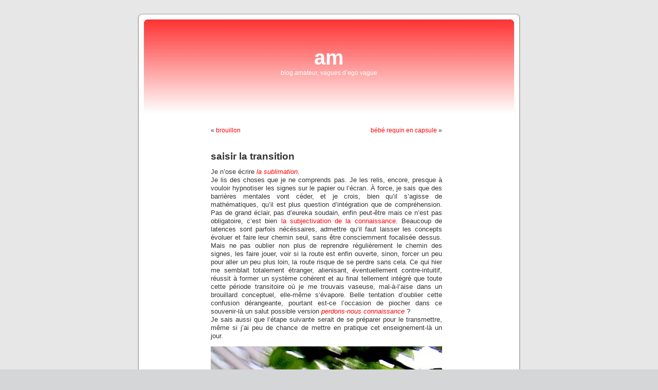

--- FILE ---
content_type: text/html; charset=UTF-8
request_url: http://am.disjunkt.com/?p=307
body_size: 5718
content:
<!DOCTYPE html PUBLIC "-//W3C//DTD XHTML 1.0 Transitional//EN" "http://www.w3.org/TR/xhtml1/DTD/xhtml1-transitional.dtd">
<html xmlns="http://www.w3.org/1999/xhtml">

<head profile="http://gmpg.org/xfn/11">
<script type="text/javascript" src="videos/flowplayer-3.2.6.min.js"></script>
<script type="text/javascript" src="wp-content/uploads/2009/03/jquery-1.3.1.min.js"></script>          
<script type="text/javascript" src="wp-content/uploads/2009/03/animtrees.js"></script>   
<script type="text/javascript" src="wp-content/uploads/2010/08/flowplayer-305min.js"></script>


<meta http-equiv="Content-Type" content="text/html; charset=UTF-8" />

<title>am  &raquo; Blog Archive   &raquo; saisir la transition</title>

<meta name="generator" content="WordPress 2.0.12-alpha" /> <!-- leave this for stats -->

<link rel="stylesheet" href="http://am.disjunkt.com/wp-content/themes/am1/style.css" type="text/css" media="screen" />
<link rel="alternate" type="application/rss+xml" title="am RSS Feed" href="http://am.disjunkt.com/?feed=rss2" />
<link rel="pingback" href="http://am.disjunkt.com/xmlrpc.php" />

<style type="text/css" media="screen">

	#page { background: url("http://am.disjunkt.com/wp-content/themes/am1/images/kubrickbgwide.jpg") repeat-y top; border: none; } 

</style>

<link rel="EditURI" type="application/rsd+xml" title="RSD" href="http://am.disjunkt.com/xmlrpc.php?rsd" />
<style type='text/css'>
<!--#header { background: url('http://am.disjunkt.com/wp-content/themes/am1/images/header-img.php?upper=FF3333&lower=FFFFFF') no-repeat bottom center; }
--></style>
</head>
<body>
<div id="page">


<div id="header">
	<div id="headerimg">
		<h1><a href="http://am.disjunkt.com/">am</a></h1>
		<div class="description">blog amateur, vagues d&#8217;ego vague</div>
	</div>
</div>
<hr />

	<div id="content" class="widecolumn">

  
		<div class="navigation">
			<div class="alignleft">&laquo; <a href="http://am.disjunkt.com/?p=305">brouillon</a></div>
			<div class="alignright"><a href="http://am.disjunkt.com/?p=311">bébé requin en capsule</a> &raquo;</div>
		</div>

		<div class="post" id="post-307">
			<h2><a href="http://am.disjunkt.com/?p=307" rel="bookmark" title="Permanent Link: saisir la transition">saisir la transition</a></h2>

			<div class="entry">
				<p>Je n&#8217;ose écrire<em><a href="http://fr.wikipedia.org/wiki/Sublimation_(physique)"> la sublimation</a></em>.<br />
Je lis des choses que je ne comprends pas. Je les relis, encore, presque à vouloir hypnotiser les signes sur le papier ou l&#8217;écran. À force, je sais que des barrières mentales vont céder, et je crois, bien qu&#8217;il s&#8217;agisse de mathématiques, qu&#8217;il est plus question d&#8217;intégration que de compréhension. Pas de grand éclair, pas d&#8217;eureka soudain, enfin peut-être mais ce n&#8217;est pas obligatoire, c&#8217;est bien <a href="http://am.disjunkt.com/?cat=10">la subjectivation de la connaissance</a>. Beaucoup de latences sont parfois nécéssaires, admettre qu&#8217;il faut laisser les concepts évoluer et faire leur chemin seul, sans être consciemment focalisée dessus. Mais ne pas oublier non plus de reprendre régulièrement le chemin des signes, les faire jouer, voir si la route est enfin ouverte, sinon, forcer un peu pour aller un peu plus loin, la route risque de se perdre sans cela. Ce qui hier me semblait totalement étranger, alienisant, éventuellement contre-intuitif, réussit à former un système cohérent et au final tellement intégré que toute cette période transitoire où je me trouvais vaseuse, mal-à-l&#8217;aise dans un brouillard conceptuel, elle-même s&#8217;évapore. Belle tentation d&#8217;oublier cette confusion dérangeante, pourtant est-ce l&#8217;occasion de piocher dans ce souvenir-là un salut possible version <a href="http://am.disjunkt.com/?cat=10"><em>perdons-nous connaissance</em></a> ?<br />
Je sais aussi que l&#8217;étape suivante serait de se préparer pour le transmettre, même si j&#8217;ai peu de chance de mettre en pratique cet enseignement-là un jour.</p>
<p><img style="margin:5px 0 10 px 0" id="image308" src="http://am.disjunkt.com/wp-content/uploads/2010/06/confusion.jpg" alt="confusion.jpg" /></p>
<p>En attendant, je n&#8217;ai pas arrangé l&#8217;état de mon audition à la <a href="http://www.myspace.com/labascule">Bascule</a> hier soir, au <a href="http://larsencommercial.blogspot.com/2010/06/mercredi-23-juinla-basculerennes20h305.html">concert</a> à l&#8217;électricité sérieusement enlevée de <a href="http://www.notype.com/napalm/">Napalm Jazz</a>, ainsi que des légendaires <strong>Gendarmerie</strong>. </p>

				
				<p class="postmetadata alt">
					<small>
						This entry was posted
						 
						on Thursday, June 24th, 2010 at 7:00 pm						and is filed under <a href="http://am.disjunkt.com/?cat=10" title="View all posts in connaissance - subjectivité" rel="category tag">connaissance - subjectivité</a>,  <a href="http://am.disjunkt.com/?cat=13" title="View all posts in mathschoses" rel="category tag">mathschoses</a>.
						You can follow any responses to this entry through the <a href='http://am.disjunkt.com/?feed=rss2&amp;p=307'>RSS 2.0</a> feed. 

													Both comments and pings are currently closed.

						
					</small>
				</p>

			</div>
		</div>

	
<!-- You can start editing here. -->

	<h3 id="comments">9 Responses to &#8220;saisir la transition&#8221;</h3> 

	<ol class="commentlist">

	
		<li class="alt" id="comment-615369">
			<cite><a href='http://www.goldengooseoutlet.us' rel='external nofollow'>golden goose outlet</a></cite> Says:
						<br />

			<small class="commentmetadata"><a href="#comment-615369" title="">July 12th, 2020 at 5:13 am</a> </small>

			<p>Thank you a lot for giving everyone an extraordinarily wonderful possiblity to read articles and blog posts from this website. It is always so amazing plus stuffed with amusement for me personally and my office friends to visit your site the equivalent of thrice weekly to find out the newest stuff you will have. Not to mention, I&#8217;m just certainly happy for the terrific secrets you give. Some 1 points in this article are in fact the most effective we have all ever had.
</p>

		</li>

	
	
		<li class="" id="comment-618285">
			<cite><a href='http://www.balenciaga.us.com' rel='external nofollow'>balenciaga shoes</a></cite> Says:
						<br />

			<small class="commentmetadata"><a href="#comment-618285" title="">July 15th, 2020 at 9:44 am</a> </small>

			<p>I needed to compose you this tiny observation to be able to say thanks the moment again with the great tricks you&#8217;ve featured at this time. It has been so strangely generous with you to deliver unreservedly what exactly some people could have made available for an ebook to generate some profit for themselves, certainly considering the fact that you might well have done it in case you wanted. The tactics likewise worked to be a great way to be certain that other people have similar dream similar to my own to learn significantly more when considering this problem. I&#8217;m certain there are lots of more fun times up front for people who take a look at your site.
</p>

		</li>

	
	
		<li class="alt" id="comment-622295">
			<cite><a href='http://www.nikeairmax2019.com' rel='external nofollow'>nike air max 2019</a></cite> Says:
						<br />

			<small class="commentmetadata"><a href="#comment-622295" title="">July 18th, 2020 at 10:44 pm</a> </small>

			<p>I as well as my guys were viewing the best information and facts on your web blog and quickly came up with a terrible suspicion I never expressed respect to the blog owner for those techniques. The people ended up certainly stimulated to learn them and have simply been taking pleasure in these things. Many thanks for really being so kind and then for utilizing certain helpful issues most people are really desirous to learn about. My sincere apologies for not expressing appreciation to  sooner.
</p>

		</li>

	
	
		<li class="" id="comment-624993">
			<cite><a href='http://www.kyrieirvingshoes.us.com' rel='external nofollow'>kyrie 6</a></cite> Says:
						<br />

			<small class="commentmetadata"><a href="#comment-624993" title="">July 22nd, 2020 at 3:01 am</a> </small>

			<p>I actually wanted to send a small note to be able to express gratitude to you for these fabulous secrets you are giving out at this site. My considerable internet search has at the end been recognized with excellent insight to write about with my family and friends. I &#8216;d say that we readers are definitely lucky to be in a perfect site with very many brilliant professionals with insightful concepts. I feel extremely lucky to have come across your entire web page and look forward to tons of more excellent times reading here. Thank you once again for everything.
</p>

		</li>

	
	
		<li class="alt" id="comment-628598">
			<cite><a href='http://www.balenciaga-sneakers.us.com' rel='external nofollow'>balenciaga sneakers</a></cite> Says:
						<br />

			<small class="commentmetadata"><a href="#comment-628598" title="">July 25th, 2020 at 8:46 am</a> </small>

			<p>I would like to express some appreciation to you for bailing me out of this type of instance. After surfing around throughout the world wide web and obtaining notions which were not powerful, I thought my life was done. Existing without the answers to the difficulties you have solved all through your main article content is a critical case, and ones which might have negatively damaged my career if I hadn&#8217;t noticed your blog post. Your main natural talent and kindness in controlling all the stuff was tremendous. I don&#8217;t know what I would&#8217;ve done if I had not come across such a step like this. I can at this moment look forward to my future. Thanks for your time very much for the professional and sensible help. I will not be reluctant to suggest the website to any person who should get care on this subject.
</p>

		</li>

	
	
		<li class="" id="comment-631895">
			<cite><a href='http://www.yeezy700.us.com' rel='external nofollow'>yeezy 700</a></cite> Says:
						<br />

			<small class="commentmetadata"><a href="#comment-631895" title="">July 28th, 2020 at 9:24 am</a> </small>

			<p>I would like to point out my gratitude for your kind-heartedness for folks who require guidance on this particular concern. Your real commitment to passing the message all through came to be definitely powerful and have always made men and women much like me to get to their goals. The warm and friendly hints and tips entails a lot to me and even more to my office workers. Many thanks; from everyone of us.
</p>

		</li>

	
	
		<li class="alt" id="comment-635461">
			<cite><a href='http://www.offwhiteshoes.us.com' rel='external nofollow'>off white jordan 1</a></cite> Says:
						<br />

			<small class="commentmetadata"><a href="#comment-635461" title="">July 31st, 2020 at 1:39 am</a> </small>

			<p>I wish to convey my love for your kind-heartedness in support of individuals who must have help on this subject matter. Your personal commitment to getting the solution along turned out to be wonderfully good and have all the time helped people like me to reach their aims. Your personal insightful guideline denotes a lot to me and far more to my office colleagues. Thanks a lot; from everyone of us.
</p>

		</li>

	
	
		<li class="" id="comment-639028">
			<cite><a href='http://www.airmax270.us.com' rel='external nofollow'>air max</a></cite> Says:
						<br />

			<small class="commentmetadata"><a href="#comment-639028" title="">August 3rd, 2020 at 7:35 am</a> </small>

			<p>I as well as my buddies appeared to be checking the great helpful hints found on your web site and so suddenly got a horrible suspicion I had not thanked the website owner for them. Most of the boys came consequently warmed to study all of them and have without a doubt been using those things. Thanks for simply being very thoughtful and for figuring out these kinds of quality guides most people are really eager to understand about. Our own honest regret for not saying thanks to  sooner.
</p>

		</li>

	
	
		<li class="alt" id="comment-641794">
			<cite><a href='http://www.conversesoutlets.com' rel='external nofollow'>converse outlet</a></cite> Says:
						<br />

			<small class="commentmetadata"><a href="#comment-641794" title="">August 6th, 2020 at 12:56 am</a> </small>

			<p>I precisely desired to say thanks yet again. I am not sure what I would have done without the entire tricks contributed by you concerning such area of interest. Certainly was a real intimidating circumstance in my opinion, but finding out this well-written manner you managed it made me to weep for fulfillment. I&#8217;m thankful for this work and pray you really know what a great job your are getting into educating men and women all through your webblog. I&#8217;m certain you have never met any of us.
</p>

		</li>

	
	
	</ol>

 


	
	</div>

<hr />
<div id="footer">
<!-- If you'd like to support WordPress, having the "powered by" link someone on your blog is the best way, it's our only promotion or advertising. -->
	<p>
		am is proudly powered by 
		<a href="http://wordpress.org/">WordPress</a>
		<br /><a href="feed:http://am.disjunkt.com/?feed=rss2">Entries (RSS)</a>
		and <a href="feed:http://am.disjunkt.com/?feed=comments-rss2">Comments (RSS)</a>.
		<!-- 17 queries. 0.039 seconds. -->
	</p>
</div>
</div>

<!-- Gorgeous design by Michael Heilemann - http://binarybonsai.com/kubrick/ -->

		<script type="text/javascript">
var gaJsHost = (("https:" == document.location.protocol) ? "https://ssl." : "http://www.");
document.write(unescape("%3Cscript src='" + gaJsHost + "google-analytics.com/ga.js' type='text/javascript'%3E%3C/script%3E"));
</script>
<script type="text/javascript">
try {
var pageTracker = _gat._getTracker("UA-7178742-1");
pageTracker._trackPageview();
} catch(err) {}</script>
<script>flowplayer("trav1"  , "wp-content/uploads/2010/10/flowplayer/flowplayer-3.2.5.swf", { clip:  { autoPlay: false, autoBuffering: true}}); </script>
<script>flowplayer("trav2"  , "wp-content/uploads/2010/10/flowplayer/flowplayer-3.2.5.swf", { clip:  { autoPlay: false, autoBuffering: true}}); </script>
<script>flowplayer("water_b"  , "wp-content/uploads/2010/10/flowplayer/flowplayer-3.2.5.swf", { clip:  { autoPlay: false, autoBuffering: true}}); </script>
<script>flowplayer("water_bright"  , "wp-content/uploads/2010/10/flowplayer/flowplayer-3.2.5.swf", { clip:  { autoPlay: false, autoBuffering: true}}); </script>
<script>flowplayer("llplayer", "videos/flowplayer-3.2.7.swf", { clip:  { autoPlay: false, autoBuffering: true}} );</script>
<script>flowplayer("pb1player", "videos/flowplayer-3.2.7.swf", { clip:  { autoPlay: false, autoBuffering: true}} );</script>
<script>flowplayer("pb2player", "videos/flowplayer-3.2.7.swf", { clip:  { autoPlay: false, autoBuffering: true}} );</script>
<script>flowplayer("playerrunwithme", "videos/flowplayer-3.2.7.swf",  { clip:  { autoPlay: false, autoBuffering: true}} );</script>
<script>flowplayer("playerskatewithme", "videos/flowplayer-3.2.7.swf",  { clip:  { autoPlay: false, autoBuffering: true}} );</script>
<script>flowplayer("walkdown", "videos/flowplayer.swf",{ clip:  { autoPlay: false, autoBuffering: true}});</script>
</body>
</html>


--- FILE ---
content_type: application/javascript
request_url: http://am.disjunkt.com/wp-content/uploads/2010/08/flowplayer-305min.js
body_size: 6573
content:
/** 
 * flowplayer.js 3.0.5. The Flowplayer API
 * 
 * Copyright 2009 Flowplayer Oy
 * 
 * This file is part of Flowplayer.
 * 
 * Flowplayer is free software: you can redistribute it and/or modify
 * it under the terms of the GNU General Public License as published by
 * the Free Software Foundation, either version 3 of the License, or
 * (at your option) any later version.
 * 
 * Flowplayer is distributed in the hope that it will be useful,
 * but WITHOUT ANY WARRANTY; without even the implied warranty of
 * MERCHANTABILITY or FITNESS FOR A PARTICULAR PURPOSE.  See the
 * GNU General Public License for more details.
 * 
 * You should have received a copy of the GNU General Public License
 * along with Flowplayer.  If not, see <http://www.gnu.org/licenses/>.
 * 
 * Version: 3.0.5 - Tue Feb 03 2009 13:14:17 GMT-0000 (GMT+00:00)
 */
(function(){function log(args){console.log("$f.fireEvent",[].slice.call(args));}function clone(obj){if(!obj||typeof obj!='object'){return obj;}var temp=new obj.constructor();for(var key in obj){if(obj.hasOwnProperty(key)){temp[key]=clone(obj[key]);}}return temp;}function each(obj,fn){if(!obj){return;}var name,i=0,length=obj.length;if(length===undefined){for(name in obj){if(fn.call(obj[name],name,obj[name])===false){break;}}}else{for(var value=obj[0];i<length&&fn.call(value,i,value)!==false;value=obj[++i]){}}return obj;}function el(id){return document.getElementById(id);}function extend(to,from,skipFuncs){if(to&&from){each(from,function(name,value){if(!skipFuncs||typeof value!='function'){to[name]=value;}});}}function select(query){var index=query.indexOf(".");if(index!=-1){var tag=query.substring(0,index)||"*";var klass=query.substring(index+1,query.length);var els=[];each(document.getElementsByTagName(tag),function(){if(this.className&&this.className.indexOf(klass)!=-1){els.push(this);}});return els;}}function stopEvent(e){e=e||window.event;if(e.preventDefault){e.stopPropagation();e.preventDefault();}else{e.returnValue=false;e.cancelBubble=true;}return false;}function bind(to,evt,fn){to[evt]=to[evt]||[];to[evt].push(fn);}function makeId(){return"_"+(""+Math.random()).substring(2,10);}var Clip=function(json,index,player){var self=this;var cuepoints={};var listeners={};self.index=index;if(typeof json=='string'){json={url:json};}extend(this,json,true);each(("Begin*,Start,Pause*,Resume*,Seek*,Stop*,Finish*,LastSecond,Update,BufferFull,BufferEmpty,BufferStop").split(","),function(){var evt="on"+this;if(evt.indexOf("*")!=-1){evt=evt.substring(0,evt.length-1);var before="onBefore"+evt.substring(2);self[before]=function(fn){bind(listeners,before,fn);return self;};}self[evt]=function(fn){bind(listeners,evt,fn);return self;};if(index==-1){if(self[before]){player[before]=self[before];}if(self[evt]){player[evt]=self[evt];}}});extend(this,{onCuepoint:function(points,fn){if(arguments.length==1){cuepoints.embedded=[null,points];return self;}if(typeof points=='number'){points=[points];}var fnId=makeId();cuepoints[fnId]=[points,fn];if(player.isLoaded()){player._api().fp_addCuepoints(points,index,fnId);}return self;},update:function(json){extend(self,json);if(player.isLoaded()){player._api().fp_updateClip(json,index);}var conf=player.getConfig();var clip=(index==-1)?conf.clip:conf.playlist[index];extend(clip,json,true);},_fireEvent:function(evt,arg1,arg2,target){if(evt=='onLoad'){each(cuepoints,function(key,val){if(val[0]){player._api().fp_addCuepoints(val[0],index,key);}});return false;}target=target||self;if(evt=='onCuepoint'){var fn=cuepoints[arg1];if(fn){return fn[1].call(player,target,arg2);}}if(evt=='onStart'||evt=='onUpdate'){extend(target,arg1);if(!target.duration){target.duration=arg1.metaData.duration;}else{target.fullDuration=arg1.metaData.duration;}}var ret=true;each(listeners[evt],function(){ret=this.call(player,target,arg1,arg2);});return ret;}});if(json.onCuepoint){var arg=json.onCuepoint;self.onCuepoint.apply(self,typeof arg=='function'?[arg]:arg);delete json.onCuepoint;}each(json,function(key,val){if(typeof val=='function'){bind(listeners,key,val);delete json[key];}});if(index==-1){player.onCuepoint=this.onCuepoint;}};var Plugin=function(name,json,player,fn){var listeners={};var self=this;var hasMethods=false;if(fn){extend(listeners,fn);}each(json,function(key,val){if(typeof val=='function'){listeners[key]=val;delete json[key];}});extend(this,{animate:function(props,speed,fn){if(!props){return self;}if(typeof speed=='function'){fn=speed;speed=500;}if(typeof props=='string'){var key=props;props={};props[key]=speed;speed=500;}if(fn){var fnId=makeId();listeners[fnId]=fn;}if(speed===undefined){speed=500;}json=player._api().fp_animate(name,props,speed,fnId);return self;},css:function(props,val){if(val!==undefined){var css={};css[props]=val;props=css;}json=player._api().fp_css(name,props);extend(self,json);return self;},show:function(){this.display='block';player._api().fp_showPlugin(name);return self;},hide:function(){this.display='none';player._api().fp_hidePlugin(name);return self;},toggle:function(){this.display=player._api().fp_togglePlugin(name);return self;},fadeTo:function(o,speed,fn){if(typeof speed=='function'){fn=speed;speed=500;}if(fn){var fnId=makeId();listeners[fnId]=fn;}this.display=player._api().fp_fadeTo(name,o,speed,fnId);this.opacity=o;return self;},fadeIn:function(speed,fn){return self.fadeTo(1,speed,fn);},fadeOut:function(speed,fn){return self.fadeTo(0,speed,fn);},getName:function(){return name;},_fireEvent:function(evt,arg){if(evt=='onUpdate'){var json=player._api().fp_getPlugin(name);if(!json){return;}extend(self,json);delete self.methods;if(!hasMethods){each(json.methods,function(){var method=""+this;self[method]=function(){var a=[].slice.call(arguments);var ret=player._api().fp_invoke(name,method,a);return ret=='undefined'?self:ret;};});hasMethods=true;}}var fn=listeners[evt];if(fn){fn.call(self,arg);if(evt.substring(0,1)=="_"){delete listeners[evt];}}}});};function Player(wrapper,params,conf){var
self=this,api=null,html,commonClip,playlist=[],plugins={},listeners={},playerId,apiId,playerIndex,activeIndex,swfHeight,wrapperHeight;extend(self,{id:function(){return playerId;},isLoaded:function(){return(api!==null);},getParent:function(){return wrapper;},hide:function(all){if(all){wrapper.style.height="0px";}if(api){api.style.height="0px";}return self;},show:function(){wrapper.style.height=wrapperHeight+"px";if(api){api.style.height=swfHeight+"px";}return self;},isHidden:function(){return api&&parseInt(api.style.height,10)===0;},load:function(fn){if(!api&&self._fireEvent("onBeforeLoad")!==false){each(players,function(){this.unload();});html=wrapper.innerHTML;flashembed(wrapper,params,{config:conf});if(fn){fn.cached=true;bind(listeners,"onLoad",fn);}}return self;},unload:function(){try{if(api&&api.fp_isFullscreen()){}}catch(error){return;}if(api&&html.replace(/\s/g,'')!==''&&!api.fp_isFullscreen()&&self._fireEvent("onBeforeUnload")!==false){api.fp_close();wrapper.innerHTML=html;self._fireEvent("onUnload");api=null;}return self;},getClip:function(index){if(index===undefined){index=activeIndex;}return playlist[index];},getCommonClip:function(){return commonClip;},getPlaylist:function(){return playlist;},getPlugin:function(name){var plugin=plugins[name];if(!plugin&&self.isLoaded()){var json=self._api().fp_getPlugin(name);if(json){plugin=new Plugin(name,json,self);plugins[name]=plugin;}}return plugin;},getScreen:function(){return self.getPlugin("screen");},getControls:function(){return self.getPlugin("controls");},getConfig:function(copy){return copy?clone(conf):conf;},getFlashParams:function(){return params;},loadPlugin:function(name,url,props,fn){if(typeof props=='function'){fn=props;props={};}var fnId=fn?makeId():"_";self._api().fp_loadPlugin(name,url,props,fnId);var arg={};arg[fnId]=fn;var p=new Plugin(name,null,self,arg);plugins[name]=p;return p;},getState:function(){return api?api.fp_getState():-1;},play:function(clip){function play(){if(clip!==undefined){self._api().fp_play(clip);}else{self._api().fp_play();}}if(api){play();}else{self.load(function(){play();});}return self;},getVersion:function(){var js="flowplayer.js 3.0.5";if(api){var ver=api.fp_getVersion();ver.push(js);return ver;}return js;},_api:function(){if(!api){throw"Flowplayer "+self.id()+" not loaded. Try moving your call to player's onLoad event";}return api;},_dump:function(){console.log(listeners);},setClip:function(clip){self.setPlaylist([clip]);},getIndex:function(){return playerIndex;}});each(("Click*,Load*,Unload*,Keypress*,Volume*,Mute*,Unmute*,PlaylistReplace,Fullscreen*,FullscreenExit,Error").split(","),function(){var name="on"+this;if(name.indexOf("*")!=-1){name=name.substring(0,name.length-1);var name2="onBefore"+name.substring(2);self[name2]=function(fn){bind(listeners,name2,fn);return self;};}self[name]=function(fn){bind(listeners,name,fn);return self;};});each(("pause,resume,mute,unmute,stop,toggle,seek,getStatus,getVolume,setVolume,getTime,isPaused,isPlaying,startBuffering,stopBuffering,isFullscreen,reset,close,setPlaylist").split(","),function(){var name=this;self[name]=function(arg){if(!api){return self;}var ret=(arg===undefined)?api["fp_"+name]():api["fp_"+name](arg);return ret=='undefined'?self:ret;};});self._fireEvent=function(evt,arg0,arg1,arg2){if(conf.debug){log(arguments);}if(!api&&evt=='onLoad'&&arg0=='player'){api=api||el(apiId);swfHeight=api.clientHeight;each(playlist,function(){this._fireEvent("onLoad");});each(plugins,function(name,p){p._fireEvent("onUpdate");});commonClip._fireEvent("onLoad");}if(evt=='onLoad'&&arg0!='player'){return;}if(evt=='onError'){if(typeof arg0=='string'||(typeof arg0=='number'&&typeof arg1=='number')){arg0=arg1;arg1=arg2;}}if(evt=='onContextMenu'){each(conf.contextMenu[arg0],function(key,fn){fn.call(self);});return;}if(evt=='onPluginEvent'){var name=arg0.name||arg0;var p=plugins[name];if(p){p._fireEvent("onUpdate",arg0);p._fireEvent(arg1);}return;}if(evt=='onPlaylistReplace'){playlist=[];var index=0;each(arg0,function(){playlist.push(new Clip(this,index++,self));});}var ret=true;if(typeof arg0=='number'&&arg0<playlist.length){activeIndex=arg0;var clip=playlist[arg0];if(clip){ret=clip._fireEvent(evt,arg1,arg2);}if(!clip||ret!==false){ret=commonClip._fireEvent(evt,arg1,arg2,clip);}}var i=0;each(listeners[evt],function(){ret=this.call(self,arg0,arg1);if(this.cached){listeners[evt].splice(i,1);}if(ret===false){return false;}i++;});return ret;};function init(){if($f(wrapper)){$f(wrapper).getParent().innerHTML="";playerIndex=$f(wrapper).getIndex();players[playerIndex]=self;}else{players.push(self);playerIndex=players.length-1;}wrapperHeight=parseInt(wrapper.style.height,10)||wrapper.clientHeight;if(typeof params=='string'){params={src:params};}playerId=wrapper.id||"fp"+makeId();apiId=params.id||playerId+"_api";params.id=apiId;conf.playerId=playerId;if(typeof conf=='string'){conf={clip:{url:conf}};}if(typeof conf.clip=='string'){conf.clip={url:conf.clip};}conf.clip=conf.clip||{};if(wrapper.getAttribute("href",2)&&!conf.clip.url){conf.clip.url=wrapper.getAttribute("href",2);}commonClip=new Clip(conf.clip,-1,self);conf.playlist=conf.playlist||[conf.clip];var index=0;each(conf.playlist,function(){var clip=this;if(typeof clip=='object'&&clip.length){clip=""+clip;}if(typeof clip=='string'){clip={url:clip};}each(conf.clip,function(key,val){if(conf.clip[key]!==undefined&&typeof val!='function'){clip[key]=val;}});conf.playlist[index]=clip;clip=new Clip(clip,index,self);playlist.push(clip);index++;});each(conf,function(key,val){if(typeof val=='function'){bind(listeners,key,val);delete conf[key];}});each(conf.plugins,function(name,val){if(val){plugins[name]=new Plugin(name,val,self);}});if(!conf.plugins||conf.plugins.controls===undefined){plugins.controls=new Plugin("controls",null,self);}params.bgcolor=params.bgcolor||"#000000";params.version=params.version||[9,0];params.expressInstall='http://www.flowplayer.org/swf/expressinstall.swf';function doClick(e){if(!self.isLoaded()&&self._fireEvent("onBeforeClick")!==false){self.load();}return stopEvent(e);}html=wrapper.innerHTML;if(html.replace(/\s/g,'')!==''){if(wrapper.addEventListener){wrapper.addEventListener("click",doClick,false);}else if(wrapper.attachEvent){wrapper.attachEvent("onclick",doClick);}}else{if(wrapper.addEventListener){wrapper.addEventListener("click",stopEvent,false);}self.load();}}if(typeof wrapper=='string'){flashembed.domReady(function(){var node=el(wrapper);if(!node){throw"Flowplayer cannot access element: "+wrapper;}else{wrapper=node;init();}});}else{init();}}var players=[];function Iterator(arr){this.length=arr.length;this.each=function(fn){each(arr,fn);};this.size=function(){return arr.length;};}window.flowplayer=window.$f=function(){var instance=null;var arg=arguments[0];if(!arguments.length){each(players,function(){if(this.isLoaded()){instance=this;return false;}});return instance||players[0];}if(arguments.length==1){if(typeof arg=='number'){return players[arg];}else{if(arg=='*'){return new Iterator(players);}each(players,function(){if(this.id()==arg.id||this.id()==arg||this.getParent()==arg){instance=this;return false;}});return instance;}}if(arguments.length>1){var swf=arguments[1];var conf=(arguments.length==3)?arguments[2]:{};if(typeof arg=='string'){if(arg.indexOf(".")!=-1){var instances=[];each(select(arg),function(){instances.push(new Player(this,clone(swf),clone(conf)));});return new Iterator(instances);}else{var node=el(arg);return new Player(node!==null?node:arg,swf,conf);}}else if(arg){return new Player(arg,swf,conf);}}return null;};extend(window.$f,{fireEvent:function(id,evt,a0,a1,a2){var p=$f(id);return p?p._fireEvent(evt,a0,a1,a2):null;},addPlugin:function(name,fn){Player.prototype[name]=fn;return $f;},each:each,extend:extend});if(document.all){window.onbeforeunload=function(){$f("*").each(function(){if(this.isLoaded()){this.close();}});};}if(typeof jQuery=='function'){jQuery.prototype.flowplayer=function(params,conf){if(!arguments.length||typeof arguments[0]=='number'){var arr=[];this.each(function(){var p=$f(this);if(p){arr.push(p);}});return arguments.length?arr[arguments[0]]:new Iterator(arr);}return this.each(function(){$f(this,clone(params),conf?clone(conf):{});});};}})();(function(){var jQ=typeof jQuery=='function';function isDomReady(){if(domReady.done){return false;}var d=document;if(d&&d.getElementsByTagName&&d.getElementById&&d.body){clearInterval(domReady.timer);domReady.timer=null;for(var i=0;i<domReady.ready.length;i++){domReady.ready[i].call();}domReady.ready=null;domReady.done=true;}}var domReady=jQ?jQuery:function(f){if(domReady.done){return f();}if(domReady.timer){domReady.ready.push(f);}else{domReady.ready=[f];domReady.timer=setInterval(isDomReady,13);}};function extend(to,from){if(from){for(key in from){if(from.hasOwnProperty(key)){to[key]=from[key];}}}return to;}function asString(obj){switch(typeOf(obj)){case'string':obj=obj.replace(new RegExp('(["\\\\])','g'),'\\$1');obj=obj.replace(/^\s?(\d+)%/,"$1pct");return'"'+obj+'"';case'array':return'['+map(obj,function(el){return asString(el);}).join(',')+']';case'function':return'"function()"';case'object':var str=[];for(var prop in obj){if(obj.hasOwnProperty(prop)){str.push('"'+prop+'":'+asString(obj[prop]));}}return'{'+str.join(',')+'}';}return String(obj).replace(/\s/g," ").replace(/\'/g,"\"");}function typeOf(obj){if(obj===null||obj===undefined){return false;}var type=typeof obj;return(type=='object'&&obj.push)?'array':type;}if(window.attachEvent){window.attachEvent("onbeforeunload",function(){__flash_unloadHandler=function(){};__flash_savedUnloadHandler=function(){};});}function map(arr,func){var newArr=[];for(var i in arr){if(arr.hasOwnProperty(i)){newArr[i]=func(arr[i]);}}return newArr;}function getHTML(p,c){var ie=document.all;var html='<object width="'+p.width+'" height="'+p.height+'"';if(ie&&!p.id){p.id="_"+(""+Math.random()).substring(9);}if(p.id){html+=' id="'+p.id+'"';}if(p.w3c||!ie){html+=' data="'+p.src+'" type="application/x-shockwave-flash"';}else{html+=' classid="clsid:D27CDB6E-AE6D-11cf-96B8-444553540000"';}html+='>';if(p.w3c||ie){html+='<param name="movie" value="'+p.src+'" />';}var e=extend({},p);e.width=e.height=e.id=e.w3c=e.src=null;for(var k in e){if(e[k]!==null){html+='<param name="'+k+'" value="'+e[k]+'" />';}}var vars="";if(c){for(var key in c){if(c[key]!==null){vars+=key+'='+(typeof c[key]=='object'?asString(c[key]):c[key])+'&';}}vars=vars.substring(0,vars.length-1);html+='<param name="flashvars" value=\''+vars+'\' />';}html+="</object>";return html;}function Flash(root,opts,flashvars){var version=flashembed.getVersion();extend(this,{getContainer:function(){return root;},getConf:function(){return conf;},getVersion:function(){return version;},getFlashvars:function(){return flashvars;},getApi:function(){return root.firstChild;},getHTML:function(){return getHTML(opts,flashvars);}});var required=opts.version;var express=opts.expressInstall;var ok=!required||flashembed.isSupported(required);if(ok){opts.onFail=opts.version=opts.expressInstall=null;root.innerHTML=getHTML(opts,flashvars);}else if(required&&express&&flashembed.isSupported([6,65])){extend(opts,{src:express});flashvars={MMredirectURL:location.href,MMplayerType:'PlugIn',MMdoctitle:document.title};root.innerHTML=getHTML(opts,flashvars);}else{if(root.innerHTML.replace(/\s/g,'')!==''){}else{root.innerHTML="<h2>Flash version "+required+" or greater is required</h2>"+"<h3>"+(version[0]>0?"Your version is "+version:"You have no flash plugin installed")+"</h3>"+"<p>Download latest version from <a href='http://www.adobe.com/go/getflashplayer'>here</a></p>";}}if(!ok&&opts.onFail){var ret=opts.onFail.call(this);if(typeof ret=='string'){root.innerHTML=ret;}}}window.flashembed=function(root,conf,flashvars){if(typeof root=='string'){var el=document.getElementById(root);if(el){root=el;}else{domReady(function(){flashembed(root,conf,flashvars);});return;}}if(!root){return;}var opts={width:'100%',height:'100%',allowfullscreen:true,allowscriptaccess:'always',quality:'high',version:null,onFail:null,expressInstall:null,w3c:false};if(typeof conf=='string'){conf={src:conf};}extend(opts,conf);return new Flash(root,opts,flashvars);};extend(window.flashembed,{getVersion:function(){var version=[0,0];if(navigator.plugins&&typeof navigator.plugins["Shockwave Flash"]=="object"){var _d=navigator.plugins["Shockwave Flash"].description;if(typeof _d!="undefined"){_d=_d.replace(/^.*\s+(\S+\s+\S+$)/,"$1");var _m=parseInt(_d.replace(/^(.*)\..*$/,"$1"),10);var _r=/r/.test(_d)?parseInt(_d.replace(/^.*r(.*)$/,"$1"),10):0;version=[_m,_r];}}else if(window.ActiveXObject){try{var _a=new ActiveXObject("ShockwaveFlash.ShockwaveFlash.7");}catch(e){try{_a=new ActiveXObject("ShockwaveFlash.ShockwaveFlash.6");version=[6,0];_a.AllowScriptAccess="always";}catch(ee){if(version[0]==6){return;}}try{_a=new ActiveXObject("ShockwaveFlash.ShockwaveFlash");}catch(eee){}}if(typeof _a=="object"){_d=_a.GetVariable("$version");if(typeof _d!="undefined"){_d=_d.replace(/^\S+\s+(.*)$/,"$1").split(",");version=[parseInt(_d[0],10),parseInt(_d[2],10)];}}}return version;},isSupported:function(version){var now=flashembed.getVersion();var ret=(now[0]>version[0])||(now[0]==version[0]&&now[1]>=version[1]);return ret;},domReady:domReady,asString:asString,getHTML:getHTML});if(jQ){jQuery.prototype.flashembed=function(conf,flashvars){return this.each(function(){flashembed(this,conf,flashvars);});};}})();

--- FILE ---
content_type: application/javascript
request_url: http://am.disjunkt.com/wp-content/uploads/2009/03/animtrees.js
body_size: 178
content:
  $(document).ready(function(){
    
    $("#right").click(function(){
      $(".block").animate({"backgroundPosition": "-=3500px"}, 10000);
    });

    $("#left").click(function(){
      $(".block").animate({"backgroundPosition": "+=3500px"}, 10000);
    });
     $("#rightng").click(function(){
      $(".blockng").animate({"backgroundPosition": "-=6840px"}, 20000);
    });

    $("#leftng").click(function(){
      $(".blockng").animate({"backgroundPosition": "+=6840px"}, 20000);
    });


  });

